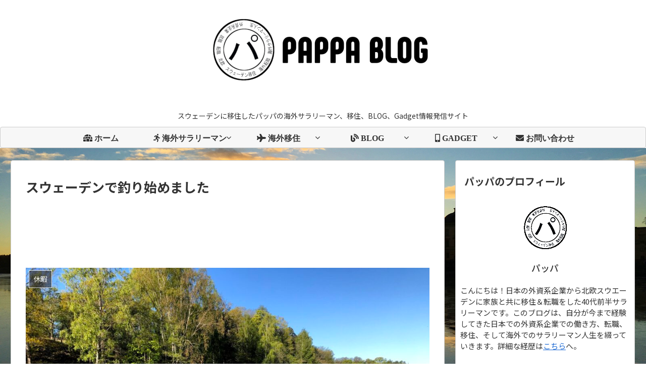

--- FILE ---
content_type: text/html; charset=utf-8
request_url: https://www.google.com/recaptcha/api2/aframe
body_size: 267
content:
<!DOCTYPE HTML><html><head><meta http-equiv="content-type" content="text/html; charset=UTF-8"></head><body><script nonce="xL42xMELCwceL3fyvLZCGA">/** Anti-fraud and anti-abuse applications only. See google.com/recaptcha */ try{var clients={'sodar':'https://pagead2.googlesyndication.com/pagead/sodar?'};window.addEventListener("message",function(a){try{if(a.source===window.parent){var b=JSON.parse(a.data);var c=clients[b['id']];if(c){var d=document.createElement('img');d.src=c+b['params']+'&rc='+(localStorage.getItem("rc::a")?sessionStorage.getItem("rc::b"):"");window.document.body.appendChild(d);sessionStorage.setItem("rc::e",parseInt(sessionStorage.getItem("rc::e")||0)+1);localStorage.setItem("rc::h",'1769775502791');}}}catch(b){}});window.parent.postMessage("_grecaptcha_ready", "*");}catch(b){}</script></body></html>

--- FILE ---
content_type: text/html; charset=UTF-8
request_url: https://challengingpappa.com/wp-admin/admin-ajax.php
body_size: -22
content:
161737.9b21f9873e401f8806580142f2c1e782